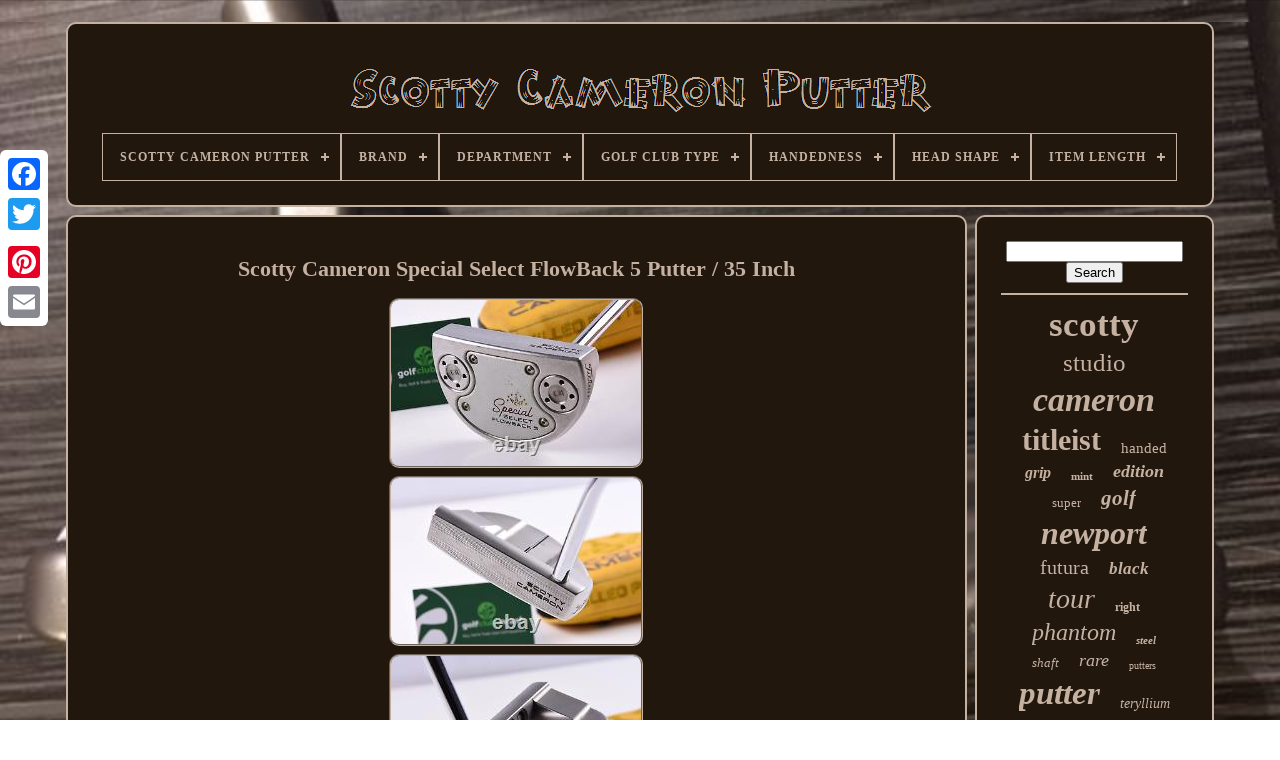

--- FILE ---
content_type: text/html
request_url: https://scottycameronputter.info/scotty-cameron-special-select-flowback-5-putter-35-inch.html
body_size: 4136
content:
<!doctype html>

	

<html>

 <head> 

	     <title>
 Scotty Cameron Special Select Flowback 5 Putter / 35 Inch
   </title> 
 


	
	
<meta   content="text/html; charset=UTF-8"	http-equiv="content-type"> 	

	<meta	name="viewport"  content="width=device-width, initial-scale=1"> 
   
	
	

		
 <link  rel="stylesheet"   href="https://scottycameronputter.info/zepisofaf.css"  type="text/css">


    
	 	

<!--\\\\\\\\\\\\\\\\\\\\\\\\\\\\\\\\\\\\\\\\\\\\\\\\\\\\\\\\\\-->
<link	type="text/css" rel="stylesheet" href="https://scottycameronputter.info/koxodar.css">


		 
<!--\\\\\\\\\\\\\\\\\\\\\\\\\\\\\\\\\\\\\\\\\\\\\\\\\\\\\\\\\\-->
<script   type="text/javascript"  src="https://code.jquery.com/jquery-latest.min.js">  
  </script>

	<script  src="https://scottycameronputter.info/pugyl.js"	async   type="text/javascript">	

</script> 	
	  	  
		 	
<!--\\\\\\\\\\\\\\\\\\\\\\\\\\\\\\\\\\\\\\\\\\\\\\\\\\\\\\\\\\-->
<script	type="text/javascript"	src="https://scottycameronputter.info/daqa.js">     </script> 



	

 
	 <script  type="text/javascript"  src="https://scottycameronputter.info/bifahice.js"   async> 		</script>



	 

 <script  async type="text/javascript" src="https://scottycameronputter.info/vurubikyn.js">	 

</script> 
	
		  <script type="text/javascript"> 
	var a2a_config = a2a_config || {};a2a_config.no_3p = 1; </script>


	
 	 	<script type="text/javascript" src="//static.addtoany.com/menu/page.js" async>
	 </script>  
	 <script  src="//static.addtoany.com/menu/page.js"  async type="text/javascript"> 	</script> 
	  
	 	
<script	type="text/javascript" async	src="//static.addtoany.com/menu/page.js">	
</script>	


   
	 	  </head> 	
  	
	<body data-id="165878595057">
 	



	



<div   class="a2a_kit a2a_kit_size_32 a2a_floating_style a2a_vertical_style" style="left:0px; top:150px;">



 

		
  <a  class="a2a_button_facebook"> 

</a> 	 		
		
			  	<a	class="a2a_button_twitter"> 	    </a> 

		
   <a	class="a2a_button_google_plus">
</a>
	 	
		
 <a  class="a2a_button_pinterest"></a>				 	
	
		 
	 <a class="a2a_button_email"> </a> 
  
	
  
</div>

	<div   id="kidoqafo">     	 
		

 

<div id="wyxyhi"> 		
		 	 	   
			
 <a  href="https://scottycameronputter.info/"> 	  
<!--\\\\\\\\\\\\\\\\\\\\\\\\\\\\\\\\\\\\\\\\\\\\\\\\\\\\\\\\\\-->
<img src="https://scottycameronputter.info/scotty-cameron-putter.gif" alt="Scotty Cameron Putter">	</a>	
  
 

			
<div id='qakiqip' class='align-center'>
<ul>
<li class='has-sub'><a href='https://scottycameronputter.info/'><span>Scotty Cameron Putter</span></a>
<ul>
	<li><a href='https://scottycameronputter.info/newest-items-scotty-cameron-putter.html'><span>Newest items</span></a></li>
	<li><a href='https://scottycameronputter.info/top-items-scotty-cameron-putter.html'><span>Top items</span></a></li>
	<li><a href='https://scottycameronputter.info/newest-videos-scotty-cameron-putter.html'><span>Newest videos</span></a></li>
</ul>
</li>

<li class='has-sub'><a href='https://scottycameronputter.info/brand/'><span>Brand</span></a>
<ul>
	<li><a href='https://scottycameronputter.info/brand/as-title.html'><span>As Title (5)</span></a></li>
	<li><a href='https://scottycameronputter.info/brand/custom-design.html'><span>Custom Design (3)</span></a></li>
	<li><a href='https://scottycameronputter.info/brand/custom-made.html'><span>Custom Made (4)</span></a></li>
	<li><a href='https://scottycameronputter.info/brand/evnroll.html'><span>Evnroll (2)</span></a></li>
	<li><a href='https://scottycameronputter.info/brand/mizuno.html'><span>Mizuno (7)</span></a></li>
	<li><a href='https://scottycameronputter.info/brand/ping.html'><span>Ping (2)</span></a></li>
	<li><a href='https://scottycameronputter.info/brand/scotty-cameron.html'><span>Scotty Cameron (3957)</span></a></li>
	<li><a href='https://scottycameronputter.info/brand/seemore.html'><span>Seemore (2)</span></a></li>
	<li><a href='https://scottycameronputter.info/brand/sik.html'><span>Sik (2)</span></a></li>
	<li><a href='https://scottycameronputter.info/brand/soctty-cameron.html'><span>Soctty Cameron (9)</span></a></li>
	<li><a href='https://scottycameronputter.info/brand/taylormade.html'><span>Taylormade (5)</span></a></li>
	<li><a href='https://scottycameronputter.info/brand/titleist.html'><span>Titleist (995)</span></a></li>
	<li><a href='https://scottycameronputter.info/brand/titliest.html'><span>Titliest (3)</span></a></li>
	<li><a href='https://scottycameronputter.info/brand/tour.html'><span>Tour (2)</span></a></li>
	<li><a href='https://scottycameronputter.info/newest-items-scotty-cameron-putter.html'>... (988)</a></li>
</ul>
</li>

<li class='has-sub'><a href='https://scottycameronputter.info/department/'><span>Department</span></a>
<ul>
	<li><a href='https://scottycameronputter.info/department/golf-clubs.html'><span>Golf Clubs (5)</span></a></li>
	<li><a href='https://scottycameronputter.info/department/men.html'><span>Men (1247)</span></a></li>
	<li><a href='https://scottycameronputter.info/department/mens.html'><span>Mens (68)</span></a></li>
	<li><a href='https://scottycameronputter.info/department/unisex.html'><span>Unisex (20)</span></a></li>
	<li><a href='https://scottycameronputter.info/department/unisex-adult.html'><span>Unisex Adult (3)</span></a></li>
	<li><a href='https://scottycameronputter.info/department/unisex-adults.html'><span>Unisex Adults (54)</span></a></li>
	<li><a href='https://scottycameronputter.info/newest-items-scotty-cameron-putter.html'>... (4589)</a></li>
</ul>
</li>

<li class='has-sub'><a href='https://scottycameronputter.info/golf-club-type/'><span>Golf Club Type</span></a>
<ul>
	<li><a href='https://scottycameronputter.info/golf-club-type/as-title.html'><span>As Title (2)</span></a></li>
	<li><a href='https://scottycameronputter.info/golf-club-type/full-club-set.html'><span>Full Club Set (2)</span></a></li>
	<li><a href='https://scottycameronputter.info/golf-club-type/putter.html'><span>Putter (3224)</span></a></li>
	<li><a href='https://scottycameronputter.info/newest-items-scotty-cameron-putter.html'>... (2758)</a></li>
</ul>
</li>

<li class='has-sub'><a href='https://scottycameronputter.info/handedness/'><span>Handedness</span></a>
<ul>
	<li><a href='https://scottycameronputter.info/handedness/ambidextrous.html'><span>Ambidextrous (3)</span></a></li>
	<li><a href='https://scottycameronputter.info/handedness/as-description.html'><span>As Description (3)</span></a></li>
	<li><a href='https://scottycameronputter.info/handedness/as-title.html'><span>As Title (2)</span></a></li>
	<li><a href='https://scottycameronputter.info/handedness/left-handed.html'><span>Left Handed (3)</span></a></li>
	<li><a href='https://scottycameronputter.info/handedness/left-handed.html'><span>Left-handed (121)</span></a></li>
	<li><a href='https://scottycameronputter.info/handedness/right.html'><span>Right (3)</span></a></li>
	<li><a href='https://scottycameronputter.info/handedness/right-hand.html'><span>Right Hand (15)</span></a></li>
	<li><a href='https://scottycameronputter.info/handedness/right-handed.html'><span>Right Handed (73)</span></a></li>
	<li><a href='https://scottycameronputter.info/handedness/right-handed.html'><span>Right-handed (2754)</span></a></li>
	<li><a href='https://scottycameronputter.info/handedness/see-photo.html'><span>See Photo (2)</span></a></li>
	<li><a href='https://scottycameronputter.info/newest-items-scotty-cameron-putter.html'>... (3007)</a></li>
</ul>
</li>

<li class='has-sub'><a href='https://scottycameronputter.info/head-shape/'><span>Head Shape</span></a>
<ul>
	<li><a href='https://scottycameronputter.info/head-shape/blade.html'><span>Blade (484)</span></a></li>
	<li><a href='https://scottycameronputter.info/head-shape/blade-style.html'><span>Blade Style (9)</span></a></li>
	<li><a href='https://scottycameronputter.info/head-shape/mallet.html'><span>Mallet (356)</span></a></li>
	<li><a href='https://scottycameronputter.info/head-shape/mid-mallet.html'><span>Mid Mallet (3)</span></a></li>
	<li><a href='https://scottycameronputter.info/head-shape/mid-mallet.html'><span>Mid-mallet (94)</span></a></li>
	<li><a href='https://scottycameronputter.info/head-shape/newport.html'><span>Newport (3)</span></a></li>
	<li><a href='https://scottycameronputter.info/head-shape/see-images.html'><span>See Images (3)</span></a></li>
	<li><a href='https://scottycameronputter.info/newest-items-scotty-cameron-putter.html'>... (5034)</a></li>
</ul>
</li>

<li class='has-sub'><a href='https://scottycameronputter.info/item-length/'><span>Item Length</span></a>
<ul>
	<li><a href='https://scottycameronputter.info/item-length/33-in.html'><span>33 In (76)</span></a></li>
	<li><a href='https://scottycameronputter.info/item-length/33-0-in.html'><span>33.0 In (51)</span></a></li>
	<li><a href='https://scottycameronputter.info/item-length/33-5-in.html'><span>33.5 In (22)</span></a></li>
	<li><a href='https://scottycameronputter.info/item-length/34-in.html'><span>34 In (330)</span></a></li>
	<li><a href='https://scottycameronputter.info/item-length/34-inch.html'><span>34 Inch (21)</span></a></li>
	<li><a href='https://scottycameronputter.info/item-length/34-inches.html'><span>34 Inches (23)</span></a></li>
	<li><a href='https://scottycameronputter.info/item-length/34-0-in.html'><span>34.0 In (245)</span></a></li>
	<li><a href='https://scottycameronputter.info/item-length/34-5.html'><span>34.5 (12)</span></a></li>
	<li><a href='https://scottycameronputter.info/item-length/34-5-in.html'><span>34.5 In (30)</span></a></li>
	<li><a href='https://scottycameronputter.info/item-length/34.html'><span>34\ (30)</span></a></li>
	<li><a href='https://scottycameronputter.info/item-length/35-in.html'><span>35 In (358)</span></a></li>
	<li><a href='https://scottycameronputter.info/item-length/35-inch.html'><span>35 Inch (19)</span></a></li>
	<li><a href='https://scottycameronputter.info/item-length/35-0-in.html'><span>35.0 In (128)</span></a></li>
	<li><a href='https://scottycameronputter.info/item-length/35.html'><span>35\ (15)</span></a></li>
	<li><a href='https://scottycameronputter.info/item-length/36-in.html'><span>36 In (14)</span></a></li>
	<li><a href='https://scottycameronputter.info/item-length/38-0-in.html'><span>38.0 In (12)</span></a></li>
	<li><a href='https://scottycameronputter.info/item-length/86-5cm.html'><span>86.5cm (13)</span></a></li>
	<li><a href='https://scottycameronputter.info/item-length/87cm.html'><span>87cm (25)</span></a></li>
	<li><a href='https://scottycameronputter.info/item-length/89-5cm.html'><span>89.5cm (12)</span></a></li>
	<li><a href='https://scottycameronputter.info/item-length/89cm.html'><span>89cm (14)</span></a></li>
	<li><a href='https://scottycameronputter.info/newest-items-scotty-cameron-putter.html'>... (4536)</a></li>
</ul>
</li>

</ul>
</div>

			 
 </div>


 



		 


	<div id="camok">	    
			 <div   id="suxyru"> 

				 

 

<div   id="gecexa"> 
 

  
  </div>

				<h1 class="[base64]">Scotty Cameron Special Select FlowBack 5 Putter / 35 Inch</h1> 


<img class="yn2o4oKc" src="https://scottycameronputter.info/image/Scotty-Cameron-Special-Select-FlowBack-5-Putter-35-Inch-01-wfb.jpg" title="Scotty Cameron Special Select FlowBack 5 Putter / 35 Inch" alt="Scotty Cameron Special Select FlowBack 5 Putter / 35 Inch"/> 
 <br/> <img class="yn2o4oKc" src="https://scottycameronputter.info/image/Scotty-Cameron-Special-Select-FlowBack-5-Putter-35-Inch-02-gn.jpg" title="Scotty Cameron Special Select FlowBack 5 Putter / 35 Inch" alt="Scotty Cameron Special Select FlowBack 5 Putter / 35 Inch"/> 
 	  <br/>



<img class="yn2o4oKc" src="https://scottycameronputter.info/image/Scotty-Cameron-Special-Select-FlowBack-5-Putter-35-Inch-03-eoj.jpg" title="Scotty Cameron Special Select FlowBack 5 Putter / 35 Inch" alt="Scotty Cameron Special Select FlowBack 5 Putter / 35 Inch"/>	 <br/><img class="yn2o4oKc" src="https://scottycameronputter.info/image/Scotty-Cameron-Special-Select-FlowBack-5-Putter-35-Inch-04-kv.jpg" title="Scotty Cameron Special Select FlowBack 5 Putter / 35 Inch" alt="Scotty Cameron Special Select FlowBack 5 Putter / 35 Inch"/>
 <br/>	<img class="yn2o4oKc" src="https://scottycameronputter.info/image/Scotty-Cameron-Special-Select-FlowBack-5-Putter-35-Inch-05-oore.jpg" title="Scotty Cameron Special Select FlowBack 5 Putter / 35 Inch" alt="Scotty Cameron Special Select FlowBack 5 Putter / 35 Inch"/>

	<br/> 
<img class="yn2o4oKc" src="https://scottycameronputter.info/image/Scotty-Cameron-Special-Select-FlowBack-5-Putter-35-Inch-06-da.jpg" title="Scotty Cameron Special Select FlowBack 5 Putter / 35 Inch" alt="Scotty Cameron Special Select FlowBack 5 Putter / 35 Inch"/>	

 <br/>

 
 <img class="yn2o4oKc" src="https://scottycameronputter.info/image/Scotty-Cameron-Special-Select-FlowBack-5-Putter-35-Inch-07-lqg.jpg" title="Scotty Cameron Special Select FlowBack 5 Putter / 35 Inch" alt="Scotty Cameron Special Select FlowBack 5 Putter / 35 Inch"/>	  <br/>
  	
<br/>

 <img class="yn2o4oKc" src="https://scottycameronputter.info/hojul.gif" title="Scotty Cameron Special Select FlowBack 5 Putter / 35 Inch" alt="Scotty Cameron Special Select FlowBack 5 Putter / 35 Inch"/>	      
	<img class="yn2o4oKc" src="https://scottycameronputter.info/nuhih.gif" title="Scotty Cameron Special Select FlowBack 5 Putter / 35 Inch" alt="Scotty Cameron Special Select FlowBack 5 Putter / 35 Inch"/>  	

<br/><p> PICTURES ARE OF ACTUAL ITEM FOR SALE. WRENCH NOT INCLUDED WITH ADJUSTABLE CLUBS. </p> <p> 	 This item is in the category "Sporting Goods\Golf\Golf Clubs & Equipment\Golf Clubs". The seller is "golfclubs4cash" and is located in this country: GB. This item can be shipped worldwide.
	

	</p>
 


<p>

	<ul>

<li>Brand: Scotty cameron</li>
<li>Department: Men</li>
<li>Golf Club Type: Putter</li>
<li>Handedness: Right-Handed</li>
<li>Item Length: 35 In</li>
<li>Model: Special Select FlowBack 5</li>
<li>Number of Clubs: 1</li>
<li>Shaft Material: Steel</li>
 </ul> 


	 	</p>  <br/> <img class="yn2o4oKc" src="https://scottycameronputter.info/hojul.gif" title="Scotty Cameron Special Select FlowBack 5 Putter / 35 Inch" alt="Scotty Cameron Special Select FlowBack 5 Putter / 35 Inch"/>	      
	<img class="yn2o4oKc" src="https://scottycameronputter.info/nuhih.gif" title="Scotty Cameron Special Select FlowBack 5 Putter / 35 Inch" alt="Scotty Cameron Special Select FlowBack 5 Putter / 35 Inch"/>  	 <br/>
 
				
				
 	
	
<div  style="margin:10px auto 0px auto" class="a2a_kit">
 
					
    <a  data-share="false"  class="a2a_button_facebook_like" data-layout="button" data-show-faces="false" data-action="like">	 

</a>
				 </div>		 
	
				
				
	<div   class="a2a_kit a2a_default_style" style="margin:10px auto;width:120px;">		
						 <a   class="a2a_button_facebook">	 </a>
	  
 
					 	


<!--\\\\\\\\\\\\\\\\\\\\\\\\\\\\\\\\\\\\\\\\\\\\\\\\\\\\\\\\\\-->
<a class="a2a_button_twitter">	 </a>	
					<a   class="a2a_button_google_plus"> 


 </a>  
 	
 
					   
<!--\\\\\\\\\\\\\\\\\\\\\\\\\\\\\\\\\\\\\\\\\\\\\\\\\\\\\\\\\\-->
<a class="a2a_button_pinterest">
	</a>  

  	
					
	<a class="a2a_button_email"></a>
				  
	
</div>
 
					
				
			 
</div>	

 
			 <div   id="wexojaj">

  
				
				 
 	
<!--\\\\\\\\\\\\\\\\\\\\\\\\\\\\\\\\\\\\\\\\\\\\\\\\\\\\\\\\\\-->
<div  id="zoxete"> 


		 
					 

 	<hr>  
	 
				
</div>

				  


<!--\\\\\\\\\\\\\\\\\\\\\\\\\\\\\\\\\\\\\\\\\\\\\\\\\\\\\\\\\\-->
<div  id="pivokyl">
	 	</div>
				
				  <div id="joqysonos">    
					<a style="font-family:Antique Olive;font-size:35px;font-weight:bold;font-style:normal;text-decoration:none" href="https://scottycameronputter.info/t/scotty.html">scotty</a><a style="font-family:Book Antiqua;font-size:25px;font-weight:normal;font-style:normal;text-decoration:none" href="https://scottycameronputter.info/t/studio.html">studio</a><a style="font-family:Brooklyn;font-size:34px;font-weight:bold;font-style:italic;text-decoration:none" href="https://scottycameronputter.info/t/cameron.html">cameron</a><a style="font-family:Haettenschweiler;font-size:30px;font-weight:bolder;font-style:normal;text-decoration:none" href="https://scottycameronputter.info/t/titleist.html">titleist</a><a style="font-family:Terminal;font-size:15px;font-weight:normal;font-style:normal;text-decoration:none" href="https://scottycameronputter.info/t/handed.html">handed</a><a style="font-family:Haettenschweiler;font-size:16px;font-weight:bolder;font-style:oblique;text-decoration:none" href="https://scottycameronputter.info/t/grip.html">grip</a><a style="font-family:Playbill;font-size:11px;font-weight:bolder;font-style:normal;text-decoration:none" href="https://scottycameronputter.info/t/mint.html">mint</a><a style="font-family:Garamond;font-size:18px;font-weight:bold;font-style:italic;text-decoration:none" href="https://scottycameronputter.info/t/edition.html">edition</a><a style="font-family:Klang MT;font-size:13px;font-weight:lighter;font-style:normal;text-decoration:none" href="https://scottycameronputter.info/t/super.html">super</a><a style="font-family:Carleton ;font-size:21px;font-weight:bolder;font-style:oblique;text-decoration:none" href="https://scottycameronputter.info/t/golf.html">golf</a><a style="font-family:Verdana;font-size:32px;font-weight:bold;font-style:oblique;text-decoration:none" href="https://scottycameronputter.info/t/newport.html">newport</a><a style="font-family:Century Schoolbook;font-size:20px;font-weight:lighter;font-style:normal;text-decoration:none" href="https://scottycameronputter.info/t/futura.html">futura</a><a style="font-family:Gill Sans Condensed Bold;font-size:17px;font-weight:bolder;font-style:italic;text-decoration:none" href="https://scottycameronputter.info/t/black.html">black</a><a style="font-family:Cursive Elegant;font-size:28px;font-weight:normal;font-style:italic;text-decoration:none" href="https://scottycameronputter.info/t/tour.html">tour</a><a style="font-family:Motor;font-size:12px;font-weight:bold;font-style:normal;text-decoration:none" href="https://scottycameronputter.info/t/right.html">right</a><a style="font-family:Times New Roman;font-size:24px;font-weight:normal;font-style:oblique;text-decoration:none" href="https://scottycameronputter.info/t/phantom.html">phantom</a><a style="font-family:Kino MT;font-size:11px;font-weight:bold;font-style:italic;text-decoration:none" href="https://scottycameronputter.info/t/steel.html">steel</a><a style="font-family:Merlin;font-size:13px;font-weight:lighter;font-style:oblique;text-decoration:none" href="https://scottycameronputter.info/t/shaft.html">shaft</a><a style="font-family:Garamond;font-size:18px;font-weight:normal;font-style:oblique;text-decoration:none" href="https://scottycameronputter.info/t/rare.html">rare</a><a style="font-family:Antique Olive;font-size:10px;font-weight:lighter;font-style:normal;text-decoration:none" href="https://scottycameronputter.info/t/putters.html">putters</a><a style="font-family:GV Terminal;font-size:33px;font-weight:bolder;font-style:italic;text-decoration:none" href="https://scottycameronputter.info/t/putter.html">putter</a><a style="font-family:Braggadocio;font-size:14px;font-weight:lighter;font-style:italic;text-decoration:none" href="https://scottycameronputter.info/t/teryllium.html">teryllium</a><a style="font-family:Britannic Bold;font-size:17px;font-weight:bold;font-style:normal;text-decoration:none" href="https://scottycameronputter.info/t/golo.html">golo</a><a style="font-family:Century Schoolbook;font-size:19px;font-weight:bolder;font-style:oblique;text-decoration:none" href="https://scottycameronputter.info/t/special.html">special</a><a style="font-family:Colonna MT;font-size:23px;font-weight:bolder;font-style:oblique;text-decoration:none" href="https://scottycameronputter.info/t/used.html">used</a><a style="font-family:Expo;font-size:19px;font-weight:bold;font-style:oblique;text-decoration:none" href="https://scottycameronputter.info/t/fastback.html">fastback</a><a style="font-family:Impact;font-size:15px;font-weight:normal;font-style:normal;text-decoration:none" href="https://scottycameronputter.info/t/only.html">only</a><a style="font-family:Humanst521 Cn BT;font-size:22px;font-weight:bolder;font-style:oblique;text-decoration:none" href="https://scottycameronputter.info/t/custom.html">custom</a><a style="font-family:Brush Script MT;font-size:29px;font-weight:normal;font-style:italic;text-decoration:none" href="https://scottycameronputter.info/t/inch.html">inch</a><a style="font-family:Lincoln;font-size:26px;font-weight:bolder;font-style:normal;text-decoration:none" href="https://scottycameronputter.info/t/inches.html">inches</a><a style="font-family:Wide Latin;font-size:12px;font-weight:bolder;font-style:oblique;text-decoration:none" href="https://scottycameronputter.info/t/cover.html">cover</a><a style="font-family:Swiss721 BlkEx BT;font-size:16px;font-weight:normal;font-style:normal;text-decoration:none" href="https://scottycameronputter.info/t/headcover.html">headcover</a><a style="font-family:Minion Web;font-size:14px;font-weight:bold;font-style:normal;text-decoration:none" href="https://scottycameronputter.info/t/limited.html">limited</a><a style="font-family:Lansbury;font-size:31px;font-weight:normal;font-style:oblique;text-decoration:none" href="https://scottycameronputter.info/t/select.html">select</a><a style="font-family:Times;font-size:27px;font-weight:normal;font-style:normal;text-decoration:none" href="https://scottycameronputter.info/t/circle.html">circle</a>  
				 
 </div>
 	 

			
			 	 	 


</div> 	

		
	 </div> 

	
		    <div id="dokeqe"> 		 
		
			 	
  <ul> 
 
				 
 	<li> 
	
					  
 <a  href="https://scottycameronputter.info/">  
 Scotty Cameron Putter

  
</a>  
					 	
</li> 	
					
 
<!--\\\\\\\\\\\\\\\\\\\\\\\\\\\\\\\\\\\\\\\\\\\\\\\\\\\\\\\\\\
	li
\\\\\\\\\\\\\\\\\\\\\\\\\\\\\\\\\\\\\\\\\\\\\\\\\\\\\\\\\\-->
<li>

	
						 
<a  href="https://scottycameronputter.info/contact.php"> 	  Contact Us </a>	
					


	

</li>	   
				

<li>
						<a href="https://scottycameronputter.info/privacypolicy.html">  
Privacy Policy Agreement	
 </a>

	

				</li> 	
					 
<!--\\\\\\\\\\\\\\\\\\\\\\\\\\\\\\\\\\\\\\\\\\\\\\\\\\\\\\\\\\-->
<li>
					
<a  href="https://scottycameronputter.info/termsofservice.html"> 	 Service Agreement</a>   
				  </li> 
				

				
 


</ul>
 
			
			  </div> 
 

	 </div>

   
   </body>	
   	

 </HTML>

--- FILE ---
content_type: text/css
request_url: https://scottycameronputter.info/zepisofaf.css
body_size: 1647
content:
  
#dokeqe	{ 	 	background-color:#21170D;  	padding:24px;
  
 	border-radius:10px;
	 border:2px solid #C4B1A2;

	 
	display:block; 
	

 
	margin:0px 8px;	 } 




   
/*\\\\\\\\\\\\\\\\\\\\\\\\\\\\\\\\\\\\\\\\\\\\\\\\\\\\\\\\\\*/
#hezysyg input[type="text"]	{
	   	width:69%; margin:0px 10px 10px 0px;
 
	}



	
 
 
/*\\\\\\\\\\\\\\\\\\\\\\\\\\\\\\\\\\\\\\\\\\\\\\\\\\\\\\\\\\

	#suxyru img

\\\\\\\\\\\\\\\\\\\\\\\\\\\\\\\\\\\\\\\\\\\\\\\\\\\\\\\\\\*/
#suxyru img	{ 


	

 	border-width:2px;		height:auto;  


 	border-style:groove;	    	margin:2px;	  		border-color:#C4B1A2;	max-width:90%;

	border-radius:10px;
 }
 	 
#gecexa	{   	  width:100%;	
				margin:0px auto 8px auto;   	 }

 
 
/*\\\\\\\\\\\\\\\\\\\\\\\\\\\\\\\\\\\\\\\\\\\\\\\\\\\\\\\\\\*/
#hezysyg input	{  
	border-radius:3px;		border:2px solid #C4B1A2;	
	padding:2px;	
}

  



/*\\\\\\\\\\\\\\\\\\\\\\\\\\\\\\\\\\\\\\\\\\\\\\\\\\\\\\\\\\*/
H1	{	
 font-size:22px; 

}



  

/*\\\\\\\\\\\\\\\\\\\\\\\\\\\\\\\\\\\\\\\\\\\\\\\\\\\\\\\\\\*/
#suxyru ol	{	  		

	list-style-type:square;
    	padding:0px;      margin:0px;  
}
 
#velazimuli:hover	{ 
	  
 
border-color:transparent #FFFFFF transparent transparent;     
 }   

 

hr	{		 	  	margin:10px 0px;border:1px solid #C4B1A2;
 }

	#joqysonos a	{  
 	overflow:hidden;   	margin:0px 10px;    	word-wrap:normal;	
	max-width:100%;	 display:inline-block;


	text-overflow:ellipsis;}

#suxyru ol li	{		
	
margin:0px 10px;  		  }  	

 
/*\\\\\\\\\\\\\\\\\\\\\\\\\\\\\\\\\\\\\\\\\\\\\\\\\\\\\\\\\\*/
#hezysyg input[type="submit"]	{
   
 	color:#C4B1A2;   background-color:#21170D; 

 }
 
 #wyxyhi img	{ 	 max-width:100%;
	
}		 
 #wyxyhi	{
  


	border:2px solid #C4B1A2; 	margin:0px 8px;	 	 
display:block;
 	border-radius:10px;
	padding:24px;	
 	background-color:#21170D;
 	
}

 

#mulygiwimo	{ 		 	border-width:10px 0 10px 20px;		margin:10px;	 
		width:0; 


   	border-style:solid;
    	border-color:transparent transparent transparent #C4B1A2; 		display:inline-block;	 	height:0;

}   

#pivokyl	{ 	  		width:95%; margin:0px auto 8px auto;
}
 
	 #dokeqe ul	{	
margin:0px; 	padding:0px;  

   	display:inline-block; 

} 


 #suxyru ul	{

 
		
	padding:0px;

 
 
list-style-type:none;

   	margin:0px; 		}	 
	#pivokyl:empty	{	
  display:none; } 
 #dokeqe li	{ 
	

display:inline-block;	 	margin:16px 18px;
 } 



#suxyru	{
    			

display:table-cell;   	background-color:#21170D; 	padding:24px;	
 
 	border-radius:10px;

			color:#C4B1A2;

	border:2px solid #C4B1A2;		  	width:79%;	

}
 
  
 
#mulygiwimo:hover	{  
border-color:transparent transparent transparent #FFFFFF;  
}

 

#camok div	{	  
 	border-spacing:0px;	
 vertical-align:top;
  } 
 
a	{	
	text-decoration:none;	


 	font-weight:bolder; 

color:#C4B1A2; 
  

 } 

 

#wexojaj	{ 	color:#C4B1A2;
background-color:#21170D;
	 	 	 
	width:21%;	display:table-cell;  	border:2px solid #C4B1A2;	 	border-radius:10px;		padding:24px;}
   

	  #kidoqafo	{
	
	

width:91%;	margin:22px auto 31px auto;
}
  
html, body	{ 
   	 	background-size:cover;		margin:0 0 0 0;
   		font-size:15px;   


		height:100%;
 

	text-align:center;
 
  	background-image:url("https://scottycameronputter.info/scotty-cameron-putter-prb.jpg");  font-family:Garamond;	}

	 

#qakiqip	{
 	 text-align:left;}	 

 
#gecexa:empty	{
	 
	display:none; 
 }   
 

.a2a_default_style	{
 
	display:none;
}
#hezysyg input[type="submit"]:active	{  

	opacity:0.7;

filter:alpha(opacity=70);	
 	}
  	 
#velazimuli	{  	border-style:solid; 
 	border-width:10px 20px 10px 0; 	display:inline-block; 	  border-color:transparent #C4B1A2 transparent transparent;  
 	width:0;
	  	height:0;
 
 	 
		margin:10px;
}  
	#suxyru img:hover	{

border-radius:10px;	border-color:#C4B1A2;} 
 	
#camok	{display:table; 	 	width:100%;	border-spacing:8px; 	  	table-layout:fixed; 	}   
#suxyru ul li	{	 

 	display:inline;	} 	



@media only screen and (max-width: 1020px)	{	
	
.a2a_default_style	{  display:block; 		
} 	 

.a2a_floating_style.a2a_vertical_style	{
display:none;  	}
	 	
	 }	

@media only screen and (max-width: 760px), (min-device-width: 760px) and (max-device-width: 1024px)	{
     	 #suxyru	{   		display:block;	
   			width:100%;
 margin:10px 0px;		padding:10px 5px;}  	
  	
#kidoqafo	{	 	 	  
margin:8px auto; 
 		display:block;   		width:80%;
	
			padding:0px;
 
	} 
	 #dokeqe li	{	
	 
 display:block;
 } 	
	

.a2a_default_style	{
 

 		display:block; 
	 }
#wyxyhi	{ 

	 		padding:5px;  		display:block;  	 
margin:10px 0px; width:100%;	 } 

/*\\\\\\\\\\\\\\\\\\\\\\\\\\\\\\\\\\\\\\\\\\\\\\\\\\\\\\\\\\*/
#dokeqe	{ 
 
 


 		padding:10px 5px;  
 		margin:10px 0px;  	
 		display:block;
	width:100%; 
}  
#joqysonos	{ 


 margin:10px;
    }
 
	 .a2a_floating_style.a2a_vertical_style	{  display:none;	 
 } 
	


#hezysyg	{
	 margin:10px;


}	
	
 
 #camok	{ 
	
    		margin:0px; 
 	display:block;


	 		padding:0px;     	  			width:100%;
 } 
 

	#wexojaj	{ 

 
 
			padding:5px;  
		margin:10px 0px;
width:100%;  

		display:block;
	
} 


 	 }
